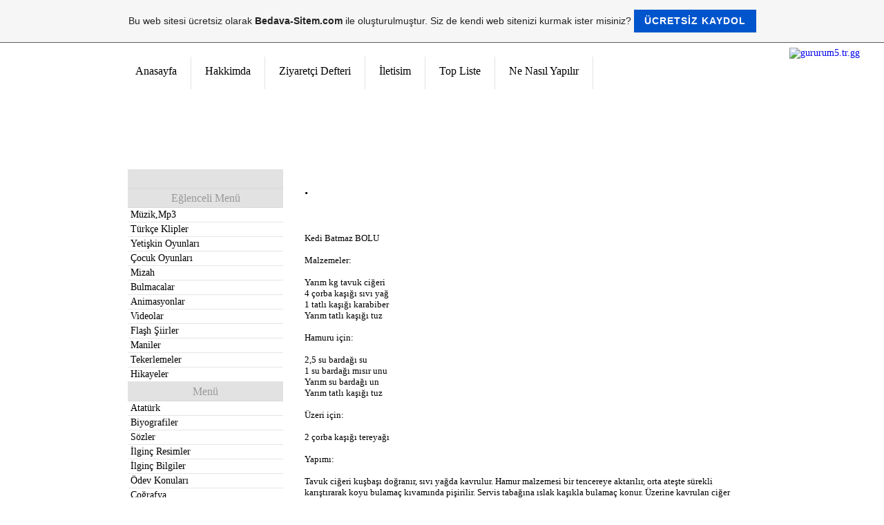

--- FILE ---
content_type: text/html; charset=utf-8
request_url: https://www.google.com/recaptcha/api2/aframe
body_size: 266
content:
<!DOCTYPE HTML><html><head><meta http-equiv="content-type" content="text/html; charset=UTF-8"></head><body><script nonce="v_VX3L-h-sUKp-pOkB-cUg">/** Anti-fraud and anti-abuse applications only. See google.com/recaptcha */ try{var clients={'sodar':'https://pagead2.googlesyndication.com/pagead/sodar?'};window.addEventListener("message",function(a){try{if(a.source===window.parent){var b=JSON.parse(a.data);var c=clients[b['id']];if(c){var d=document.createElement('img');d.src=c+b['params']+'&rc='+(localStorage.getItem("rc::a")?sessionStorage.getItem("rc::b"):"");window.document.body.appendChild(d);sessionStorage.setItem("rc::e",parseInt(sessionStorage.getItem("rc::e")||0)+1);localStorage.setItem("rc::h",'1769010600030');}}}catch(b){}});window.parent.postMessage("_grecaptcha_ready", "*");}catch(b){}</script></body></html>